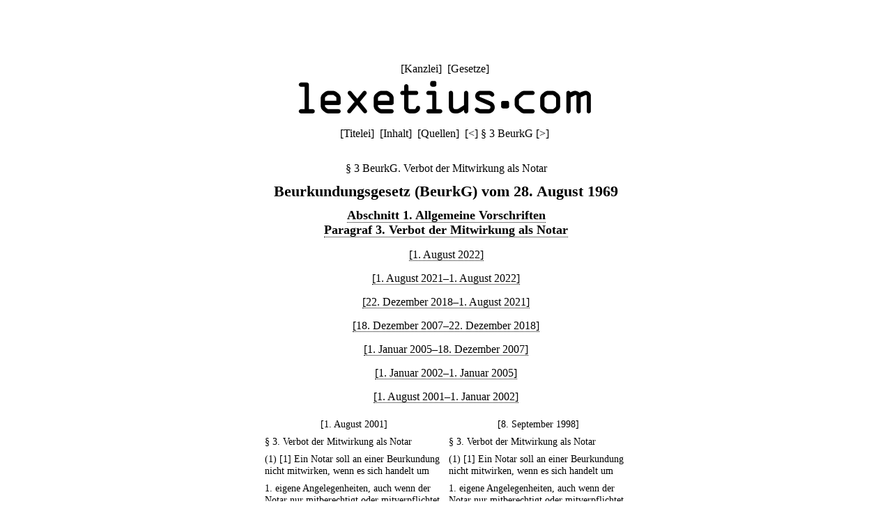

--- FILE ---
content_type: text/html;charset=utf-8
request_url: https://www.lexetius.com/BeurkG/3,8
body_size: 2991
content:
<!doctype html>
<html lang="de">
	<head>
		<meta charset="utf-8">
		<meta name="viewport" content="width=device-width, initial-scale=1.0">
		<meta name="robots" content="noodp, noindex, nofollow">
		<title>§ 3 BeurkG. Verbot der Mitwirkung als Notar</title>
		<meta name="author" content="Rechtsanwalt Dr. Thomas Fuchs, Mannheim">
		<meta name="description" content="Aktueller und historischer Volltext von § 3 BeurkG. Verbot der Mitwirkung als Notar">
		<meta name="keywords" content="§ 3 BeurkG,Verbot,der,Mitwirkung,als,Notar,Beurkundungsgesetz">
		
			
				<link rel="stylesheet" type="text/css" href="../../wicket/resource/com.lexetius.BasePageWithAds/BasePageWithAds-ver-B5EEDE2DCADB33464BB6CB892C08FACE.css">
			
		
	
			
			
				<link rel="stylesheet" type="text/css" href="../../wicket/resource/com.lexetius.leges.Leges/Leges-ver-275C6363AAC2EF8F253A0D84B188F0B1.css">
			
		</head>
	<body>
		<header>
			<nav>
				[<a href="/officia">Kanzlei</a>]&nbsp;
				[<a href="/leges">Gesetze</a>]&nbsp;
				<!--[<a href="/iudicia">Entscheidungen</a>]//-->
			</nav>
			<a href="/"><div id="logo"></div></a>
			<div id="abstand"></div>
			<nav>
			<span>[<a href="/BeurkG/Titelei" accesskey="t">Titelei</a>]&nbsp; [<a href="/BeurkG/Inhalt" accesskey="i">Inhalt</a>]&nbsp; [<a href="/BeurkG/Quellen" accesskey="q">Quellen</a>]&nbsp; </span>
			
			<span>[<a title="([Strg]+)[Alt]+[-]" accesskey="-" href="/BeurkG/2">&lt;</a>]&nbsp;</span><span>§ 3 BeurkG</span>
			<span>[<a title="([Strg]+)[Alt]+[+]" accesskey="+" href="/BeurkG/4">&gt;</a>]&nbsp;</span>
		</nav>
		</header>
		<article>
			
			<div><h1 class="ohne">§ 3 BeurkG. Verbot der Mitwirkung als Notar</h1><div class="ueberschrift">Beurkundungsgesetz (BeurkG) vom 28. August 1969</div><div class="abschnitt">
    <a href="/BeurkG/Inhalt#1">Abschnitt 1. Allgemeine Vorschriften</a>
</div><div class="abschnitt">
    <a href="/BeurkG/Inhalt#1-3">Paragraf 3. Verbot der Mitwirkung als Notar</a>
</div><div class="zeitraum">
    <a href="/BeurkG/3,1">[1. August 2022]</a>
</div><div class="zeitraum">
    <a href="/BeurkG/3,2">[1. August 2021&ndash;1. August 2022]</a>
</div><div class="zeitraum">
    <a href="/BeurkG/3,3">[22. Dezember 2018&ndash;1. August 2021]</a>
</div><div class="zeitraum">
    <a href="/BeurkG/3,4">[18. Dezember 2007&ndash;22. Dezember 2018]</a>
</div><div class="zeitraum">
    <a href="/BeurkG/3,5">[1. Januar 2005&ndash;18. Dezember 2007]</a>
</div><div class="zeitraum">
    <a href="/BeurkG/3,6">[1. Januar 2002&ndash;1. Januar 2005]</a>
</div><div class="zeitraum">
    <a href="/BeurkG/3,7">[1. August 2001&ndash;1. Januar 2002]</a>
</div><table class="synopseTabelle">
    <tr>
        <th class="synopseKopf" width="50%">[1. August 2001]</th><th class="synopseKopf">[8. September 1998]</th>
    </tr>
    <tr>
        <td class="synopseZelle">&sect; 3. Verbot der Mitwirkung als Notar </td><td class="synopseZelle">&sect; 3. Verbot der Mitwirkung als Notar </td>
    </tr>
    <tr>
        <td class="synopseZelle">(1) [1] Ein Notar soll an einer Beurkundung nicht mitwirken, wenn es sich handelt um </td><td class="synopseZelle">(1) [1] Ein Notar soll an einer Beurkundung nicht mitwirken, wenn es sich handelt um </td>
    </tr>
    <tr>
        <td class="synopseZelle">1. eigene Angelegenheiten, auch wenn der Notar nur mitberechtigt oder mitverpflichtet ist, </td><td class="synopseZelle">1. eigene Angelegenheiten, auch wenn der Notar nur mitberechtigt oder mitverpflichtet ist, </td>
    </tr>
    <tr>
        <td class="synopseZelle">2. Angelegenheiten seines Ehegatten, fr&uuml;heren Ehegatten oder seines Verlobten, </td><td class="synopseZelle">2. Angelegenheiten seines Ehegatten, fr&uuml;heren Ehegatten oder seines Verlobten, </td>
    </tr>
    <tr>
        <td class="synopseZelle"><span style="color:blue"><i>2a. Angelegenheiten seines Lebenspartners oder fr&uuml;heren Lebenspartners,</i></span> </td><td class="synopseZelle"></td>
    </tr>
    <tr>
        <td class="synopseZelle">3. Angelegenheiten einer Person, die mit dem Notar in gerader Linie verwandt oder verschw&auml;gert oder in der Seitenlinie bis zum dritten Grade verwandt oder bis zum zweiten Grade verschw&auml;gert ist oder war, </td><td class="synopseZelle">3. Angelegenheiten einer Person, die mit dem Notar in gerader Linie verwandt oder verschw&auml;gert oder in der Seitenlinie bis zum dritten Grade verwandt oder bis zum zweiten Grade verschw&auml;gert ist oder war, </td>
    </tr>
    <tr>
        <td class="synopseZelle">4. Angelegenheiten einer Person, mit der sich der Notar zur gemeinsamen Berufsaus&uuml;bung verbunden oder mit der er gemeinsame Gesch&auml;ftsr&auml;ume hat, </td><td class="synopseZelle">4. Angelegenheiten einer Person, mit der sich der Notar zur gemeinsamen Berufsaus&uuml;bung verbunden oder mit der er gemeinsame Gesch&auml;ftsr&auml;ume hat, </td>
    </tr>
    <tr>
        <td class="synopseZelle">5. Angelegenheiten einer Person, deren gesetzlicher Vertreter der Notar oder eine Person im Sinne der Nummer 4 ist, </td><td class="synopseZelle">5. Angelegenheiten einer Person, deren gesetzlicher Vertreter der Notar oder eine Person im Sinne der Nummer 4 ist, </td>
    </tr>
    <tr>
        <td class="synopseZelle">6. Angelegenheiten einer Person, deren vertretungsberechtigtem Organ der Notar oder eine Person im Sinne der Nummer 4 angeh&ouml;rt, </td><td class="synopseZelle">6. Angelegenheiten einer Person, deren vertretungsberechtigtem Organ der Notar oder eine Person im Sinne der Nummer 4 angeh&ouml;rt, </td>
    </tr>
    <tr>
        <td class="synopseZelle">7. Angelegenheiten einer Person, f&uuml;r die der Notar au&szlig;erhalb seiner Amtst&auml;tigkeit oder eine Person im Sinne der Nummer 4 au&szlig;erhalb ihrer Amtst&auml;tigkeit in derselben Angelegenheit bereits t&auml;tig war oder ist, es sei denn, diese T&auml;tigkeit wurde im Auftrag aller Personen ausge&uuml;bt, die an der Beurkundung beteiligt sein sollen, </td><td class="synopseZelle">7. Angelegenheiten einer Person, f&uuml;r die der Notar au&szlig;erhalb seiner Amtst&auml;tigkeit oder eine Person im Sinne der Nummer 4 au&szlig;erhalb ihrer Amtst&auml;tigkeit in derselben Angelegenheit bereits t&auml;tig war oder ist, es sei denn, diese T&auml;tigkeit wurde im Auftrag aller Personen ausge&uuml;bt, die an der Beurkundung beteiligt sein sollen, </td>
    </tr>
    <tr>
        <td class="synopseZelle">8. Angelegenheiten einer Person, die den Notar in derselben Angelegenheit bevollm&auml;chtigt hat oder zu der der Notar oder eine Person im Sinne der Nummer 4 in einem st&auml;ndigen Dienst- oder &auml;hnlichen st&auml;ndigen Gesch&auml;ftsverh&auml;ltnis steht, oder </td><td class="synopseZelle">8. Angelegenheiten einer Person, die den Notar in derselben Angelegenheit bevollm&auml;chtigt hat oder zu der der Notar oder eine Person im Sinne der Nummer 4 in einem st&auml;ndigen Dienst- oder &auml;hnlichen st&auml;ndigen Gesch&auml;ftsverh&auml;ltnis steht, oder </td>
    </tr>
    <tr>
        <td class="synopseZelle">9. Angelegenheiten einer Gesellschaft, an der der Notar mit mehr als f&uuml;nf vom Hundert der Stimmrechte oder mit einem anteiligen Betrag des Haftkapitals von mehr als f&uuml;nftausend Deutsche Mark beteiligt ist. [2] Der Notar hat vor der Beurkundung nach einer Vorbefassung im Sinne der Nummer 7 zu fragen und in der Urkunde die Antwort zu vermerken. </td><td class="synopseZelle">9. Angelegenheiten einer Gesellschaft, an der der Notar mit mehr als f&uuml;nf vom Hundert der Stimmrechte oder mit einem anteiligen Betrag des Haftkapitals von mehr als f&uuml;nftausend Deutsche Mark beteiligt ist. [2] Der Notar hat vor der Beurkundung nach einer Vorbefassung im Sinne der Nummer 7 zu fragen und in der Urkunde die Antwort zu vermerken. </td>
    </tr>
    <tr>
        <td class="synopseZelle">(2) [1] Handelt es sich um eine Angelegenheit mehrerer Personen und ist der Notar fr&uuml;her in dieser Angelegenheit als gesetzlicher Vertreter oder Bevollm&auml;chtigter t&auml;tig gewesen oder ist er f&uuml;r eine dieser Personen in anderer Sache als Bevollm&auml;chtigter t&auml;tig, so soll er vor der Beurkundung darauf hinweisen und fragen, ob er die Beurkundung gleichwohl vornehmen soll. [2] In der Urkunde soll er vermerken, da&szlig; dies geschehen ist. </td><td class="synopseZelle">(2) [1] Handelt es sich um eine Angelegenheit mehrerer Personen und ist der Notar fr&uuml;her in dieser Angelegenheit als gesetzlicher Vertreter oder Bevollm&auml;chtigter t&auml;tig gewesen oder ist er f&uuml;r eine dieser Personen in anderer Sache als Bevollm&auml;chtigter t&auml;tig, so soll er vor der Beurkundung darauf hinweisen und fragen, ob er die Beurkundung gleichwohl vornehmen soll. [2] In der Urkunde soll er vermerken, da&szlig; dies geschehen ist. </td>
    </tr>
    <tr>
        <td class="synopseZelle">(3) [1] Absatz 2 gilt entsprechend, wenn es sich handelt um </td><td class="synopseZelle">(3) [1] Absatz 2 gilt entsprechend, wenn es sich handelt um </td>
    </tr>
    <tr>
        <td class="synopseZelle">1. Angelegenheiten einer Person, deren nicht zur Vertretung berechtigtem Organ der Notar angeh&ouml;rt, </td><td class="synopseZelle">1. Angelegenheiten einer Person, deren nicht zur Vertretung berechtigtem Organ der Notar angeh&ouml;rt, </td>
    </tr>
    <tr>
        <td class="synopseZelle">2. Angelegenheiten einer Gemeinde oder eines Kreises, deren Organ der Notar angeh&ouml;rt, </td><td class="synopseZelle">2. Angelegenheiten einer Gemeinde oder eines Kreises, deren Organ der Notar angeh&ouml;rt, </td>
    </tr>
    <tr>
        <td class="synopseZelle">3. Angelegenheiten einer als K&ouml;rperschaft des &ouml;ffentlichen Rechts anerkannten Religions- oder Weltanschauungsgemeinschaft oder einer als K&ouml;rperschaft des &ouml;ffentlichen Rechts anerkannten Teilorganisation einer solchen Gemeinschaft, deren Organ der Notar angeh&ouml;rt. [2] In den F&auml;llen der Nummern 2 und 3 ist Absatz 1 Nr. 6 nicht anwendbar. </td><td class="synopseZelle">3. Angelegenheiten einer als K&ouml;rperschaft des &ouml;ffentlichen Rechts anerkannten Religions- oder Weltanschauungsgemeinschaft oder einer als K&ouml;rperschaft des &ouml;ffentlichen Rechts anerkannten Teilorganisation einer solchen Gemeinschaft, deren Organ der Notar angeh&ouml;rt. [2] In den F&auml;llen der Nummern 2 und 3 ist Absatz 1 Nr. 6 nicht anwendbar. </td>
    </tr>
</table><div class="zeitraum">
    <i>[8. September 1998&ndash;1. August 2001]</i>
</div><div class="paragraf">
    <sup><a name="text-sign1"><b><a href="#note-sign1">1</a></b></a></sup><b>&sect; 3</b><b>.</b> <b>Verbot der Mitwirkung als Notar.</b> <span>
        <div class="absatz">
            <sup><a name="text-sign2"><b><a href="#note-sign2">2</a></b></a></sup>(1) <span>[1] Ein Notar soll an einer Beurkundung nicht mitwirken, wenn es sich handelt um
                <ul class="aufzaehlung">
                    <li>
                        <span class="ausgerueckt">1. </span>eigene Angelegenheiten, auch wenn der Notar nur mitberechtigt oder mitverpflichtet ist,
                    </li>
                    <li>
                        <span class="ausgerueckt">2. </span>Angelegenheiten seines Ehegatten, fr&uuml;heren Ehegatten oder seines Verlobten,
                    </li>
                    <li>
                        <span class="ausgerueckt">3. </span>Angelegenheiten einer Person, die mit dem Notar in gerader Linie verwandt oder verschw&auml;gert oder in der Seitenlinie bis zum dritten Grade verwandt oder bis zum zweiten Grade verschw&auml;gert ist oder war,
                    </li>
                    <li>
                        <span class="ausgerueckt"><sup><a name="text-sign3"><b><a href="#note-sign3">3</a></b></a></sup>4. </span>Angelegenheiten einer Person, mit der sich der Notar zur gemeinsamen Berufsaus&uuml;bung verbunden oder mit der er gemeinsame Gesch&auml;ftsr&auml;ume hat,
                    </li>
                    <li>
                        <span class="ausgerueckt"><sup><a name="text-sign4"><b><a href="#note-sign4">4</a></b></a></sup>5. </span>Angelegenheiten einer Person, deren gesetzlicher Vertreter der Notar oder eine Person im Sinne der Nummer 4 ist,
                    </li>
                    <li>
                        <span class="ausgerueckt"><sup><a name="text-sign5"><b><a href="#note-sign5">5</a></b></a></sup>6. </span>Angelegenheiten einer Person, deren vertretungsberechtigtem Organ der Notar oder eine Person im Sinne der Nummer 4 angeh&ouml;rt,
                    </li>
                    <li>
                        <span class="ausgerueckt"><sup><a name="text-sign6"><b><a href="#note-sign6">6</a></b></a></sup>7. </span>Angelegenheiten einer Person, f&uuml;r die der Notar au&szlig;erhalb seiner Amtst&auml;tigkeit oder eine Person im Sinne der Nummer 4 au&szlig;erhalb ihrer Amtst&auml;tigkeit in derselben Angelegenheit bereits t&auml;tig war oder ist, es sei denn, diese T&auml;tigkeit wurde im Auftrag aller Personen ausge&uuml;bt, die an der Beurkundung beteiligt sein sollen,
                    </li>
                    <li>
                        <span class="ausgerueckt"><sup><a name="text-sign7"><b><a href="#note-sign7">7</a></b></a></sup>8. </span>Angelegenheiten einer Person, die den Notar in derselben Angelegenheit bevollm&auml;chtigt hat oder zu der der Notar oder eine Person im Sinne der Nummer 4 in einem st&auml;ndigen Dienst- oder &auml;hnlichen st&auml;ndigen Gesch&auml;ftsverh&auml;ltnis steht, oder
                    </li>
                    <li>
                        <span class="ausgerueckt"><sup><a name="text-sign8"><b><a href="#note-sign8">8</a></b></a></sup>9. </span>Angelegenheiten einer Gesellschaft, an der der Notar mit mehr als f&uuml;nf vom Hundert der Stimmrechte oder mit einem anteiligen Betrag des Haftkapitals von mehr als f&uuml;nftausend Deutsche Mark beteiligt ist.
                    </li>
                </ul>
            </span> <span>[2] Der Notar hat vor der Beurkundung nach einer Vorbefassung im Sinne der Nummer 7 zu fragen und in der Urkunde die Antwort zu vermerken.</span>
        </div>
        <div class="absatz">
            (2) <span>[1] Handelt es sich um eine Angelegenheit mehrerer Personen und ist der Notar fr&uuml;her in dieser Angelegenheit als gesetzlicher Vertreter oder Bevollm&auml;chtigter t&auml;tig gewesen oder ist er f&uuml;r eine dieser Personen in anderer Sache als Bevollm&auml;chtigter t&auml;tig, so soll er vor der Beurkundung darauf hinweisen und fragen, ob er die Beurkundung gleichwohl vornehmen soll.</span> <span>[2] In der Urkunde soll er vermerken, da&szlig; dies geschehen ist.</span>
        </div>
        <div class="absatz">
            (3) <span>[1] Absatz 2 gilt entsprechend, wenn es sich handelt um
                <ul class="aufzaehlung">
                    <li>
                        <span class="ausgerueckt">1. </span>Angelegenheiten einer Person, deren nicht zur Vertretung berechtigtem Organ der Notar angeh&ouml;rt,
                    </li>
                    <li>
                        <span class="ausgerueckt"><sup><a name="text-sign9"><b><a href="#note-sign9">9</a></b></a></sup>2. </span>Angelegenheiten einer Gemeinde oder eines Kreises, deren Organ der Notar angeh&ouml;rt,
                    </li>
                    <li>
                        <span class="ausgerueckt"><sup><a name="text-sign10"><b><a href="#note-sign10">10</a></b></a></sup>3. </span>Angelegenheiten einer als K&ouml;rperschaft des &ouml;ffentlichen Rechts anerkannten Religions- oder Weltanschauungsgemeinschaft oder einer als K&ouml;rperschaft des &ouml;ffentlichen Rechts anerkannten Teilorganisation einer solchen Gemeinschaft, deren Organ der Notar angeh&ouml;rt.
                    </li>
                </ul>
            </span> <span><sup><a name="text-sign11"><b><a href="#note-sign11">11</a></b></a></sup>[2] In den F&auml;llen der Nummern 2 und 3 ist Absatz 1 Nr. 6 nicht anwendbar.</span>
        </div>
    </span>
</div><div class="zeitraum">
    <a href="/BeurkG/3,9">[1. Januar 1977&ndash;8. September 1998]</a>
</div><div class="zeitraum">
    <a href="/BeurkG/3,10">[1. Januar 1970&ndash;1. Januar 1977]</a>
</div><div class="anmerkungen">
    <dl class="klein">
        <dt>Anmerkungen:</dt>
        <dd class="anmerkung">
            <a name="note-sign1"><b><a href="#text-sign1">1</a></b></a>. 1. Januar 1970: &sect; 71 des <a href="/BeurkG/Quellen#G19690828">Gesetzes vom 28. August 1969</a>.
        </dd>
        <dd class="anmerkung">
            <a name="note-sign2"><b><a href="#text-sign2">2</a></b></a>. 8. September 1998: Artt. 2 Nr. 2 Buchst. a Doppelbuchst. cc, 14 S. 2 des <a href="/BeurkG/Quellen#G19980831">Gesetzes vom 31. August 1998</a>.
        </dd>
        <dd class="anmerkung">
            <a name="note-sign3"><b><a href="#text-sign3">3</a></b></a>. 8. September 1998: Artt. 2 Nr. 2 Buchst a Doppelbuchst. aa, 14 S. 2 des <a href="/BeurkG/Quellen#G19980831">Gesetzes vom 31. August 1998</a>.
        </dd>
        <dd class="anmerkung">
            <a name="note-sign4"><b><a href="#text-sign4">4</a></b></a>. 8. September 1998: Artt. 2 Nr. 2 Buchst a Doppelbuchst. aa, 14 S. 2 des <a href="/BeurkG/Quellen#G19980831">Gesetzes vom 31. August 1998</a>.
        </dd>
        <dd class="anmerkung">
            <a name="note-sign5"><b><a href="#text-sign5">5</a></b></a>. 8. September 1998: Artt. 2 Nr. 2 Buchst. a Doppelbuchst. bb, 14 S. 2 des <a href="/BeurkG/Quellen#G19980831">Gesetzes vom 31. August 1998</a>.
        </dd>
        <dd class="anmerkung">
            <a name="note-sign6"><b><a href="#text-sign6">6</a></b></a>. 8. September 1998: Artt. 2 Nr. 2 Buchst. a Doppelbuchst. bb, 14 S. 2 des <a href="/BeurkG/Quellen#G19980831">Gesetzes vom 31. August 1998</a>.
        </dd>
        <dd class="anmerkung">
            <a name="note-sign7"><b><a href="#text-sign7">7</a></b></a>. 8. September 1998: Artt. 2 Nr. 2 Buchst. a Doppelbuchst. bb, 14 S. 2 des <a href="/BeurkG/Quellen#G19980831">Gesetzes vom 31. August 1998</a>.
        </dd>
        <dd class="anmerkung">
            <a name="note-sign8"><b><a href="#text-sign8">8</a></b></a>. 8. September 1998: Artt. 2 Nr. 2 Buchst. a Doppelbuchst. bb, 14 S. 2 des <a href="/BeurkG/Quellen#G19980831">Gesetzes vom 31. August 1998</a>.
        </dd>
        <dd class="anmerkung">
            <a name="note-sign9"><b><a href="#text-sign9">9</a></b></a>. 8. September 1998: Artt. 2 Nr. 2 Buchst. b, 14 S. 2 des <a href="/BeurkG/Quellen#G19980831">Gesetzes vom 31. August 1998</a>.
        </dd>
        <dd class="anmerkung">
            <a name="note-sign10"><b><a href="#text-sign10">10</a></b></a>. 8. September 1998: Artt. 2 Nr. 2 Buchst. b, 14 S. 2 des <a href="/BeurkG/Quellen#G19980831">Gesetzes vom 31. August 1998</a>.
        </dd>
        <dd class="anmerkung">
            <a name="note-sign11"><b><a href="#text-sign11">11</a></b></a>. 8. September 1998: Artt. 2 Nr. 2 Buchst. b, 14 S. 2 des <a href="/BeurkG/Quellen#G19980831">Gesetzes vom 31. August 1998</a>.
        </dd>
    </dl>
</div>
<div class="kasten"><h2>Umfeld von § 3 BeurkG</h2><h3 class="ohne"><a href="/BeurkG/2">§ 2 BeurkG. Überschreiten des Amtsbezirks</a></h3><h3 class="ohne">§ 3 BeurkG. Verbot der Mitwirkung als Notar</h3><h3 class="ohne"><a href="/BeurkG/4">§ 4 BeurkG. Ablehnung der Beurkundung</a></h3></div></div>
		
		</article>
		<footer>
			<nav>
				[<a href="/impressum">Impressum/Datenschutz</a>]
			</nav>
		</footer>
	</body>
</html>
